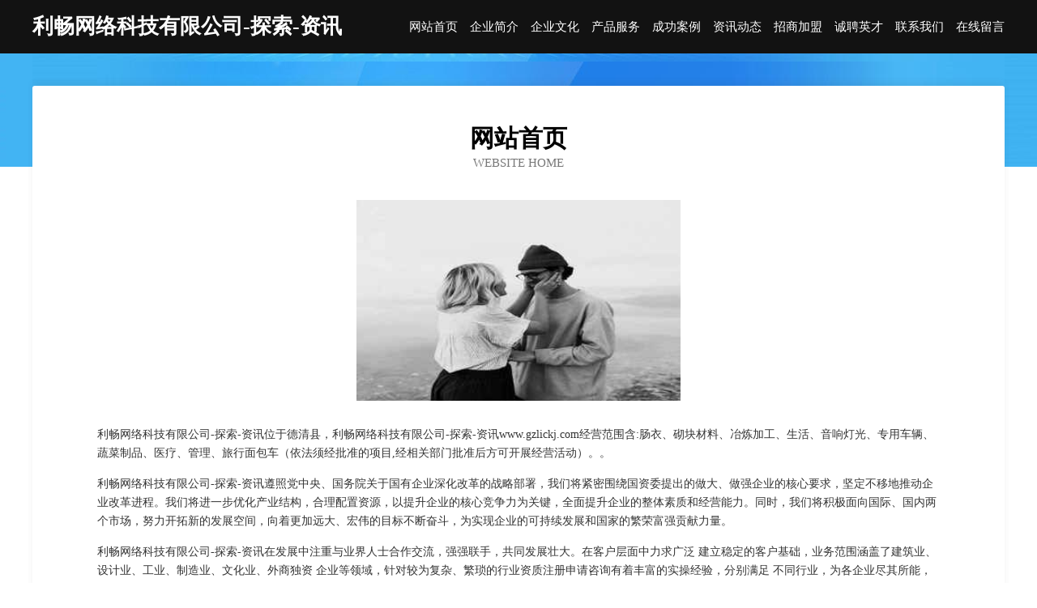

--- FILE ---
content_type: text/html
request_url: http://www.gzlickj.com/
body_size: 3983
content:
<!DOCTYPE html>
<html>
<head>
	<meta charset="utf-8" />
	<title>利畅网络科技有限公司-探索-资讯</title>
	<meta name="keywords" content="利畅网络科技有限公司-探索-资讯,www.gzlickj.com,开关柜" />
	<meta name="description" content="利畅网络科技有限公司-探索-资讯www.gzlickj.com经营范围含:肠衣、砌块材料、冶炼加工、生活、音响灯光、专用车辆、蔬菜制品、医疗、管理、旅行面包车（依法须经批准的项目,经相关部门批准后方可开展经营活动）。" />
	<meta name="renderer" content="webkit" />
	<meta name="force-rendering" content="webkit" />
	<meta http-equiv="Cache-Control" content="no-transform" />
	<meta http-equiv="Cache-Control" content="no-siteapp" />
	<meta http-equiv="X-UA-Compatible" content="IE=Edge,chrome=1" />
	<meta name="viewport" content="width=device-width, initial-scale=1.0, user-scalable=0, minimum-scale=1.0, maximum-scale=1.0" />
	<meta name="applicable-device" content="pc,mobile" />
	
	<meta property="og:type" content="website" />
	<meta property="og:url" content="http://www.gzlickj.com/" />
	<meta property="og:site_name" content="利畅网络科技有限公司-探索-资讯" />
	<meta property="og:title" content="利畅网络科技有限公司-探索-资讯" />
	<meta property="og:keywords" content="利畅网络科技有限公司-探索-资讯,www.gzlickj.com,开关柜" />
	<meta property="og:description" content="利畅网络科技有限公司-探索-资讯www.gzlickj.com经营范围含:肠衣、砌块材料、冶炼加工、生活、音响灯光、专用车辆、蔬菜制品、医疗、管理、旅行面包车（依法须经批准的项目,经相关部门批准后方可开展经营活动）。" />
	<link rel="stylesheet" href="/public/css/css6.css" type="text/css" />
	
</head>
	<body>
		<div class="header">
			
			<div class="container">
				<div class="title-logo">利畅网络科技有限公司-探索-资讯</div>
				<div class="navigation-box">
					<a href="http://www.gzlickj.com/index.html">网站首页</a>
					<a href="http://www.gzlickj.com/about.html">企业简介</a>
					<a href="http://www.gzlickj.com/culture.html">企业文化</a>
					<a href="http://www.gzlickj.com/service.html">产品服务</a>
					<a href="http://www.gzlickj.com/case.html">成功案例</a>
					<a href="http://www.gzlickj.com/news.html">资讯动态</a>
					<a href="http://www.gzlickj.com/join.html">招商加盟</a>
					<a href="http://www.gzlickj.com/job.html">诚聘英才</a>
					<a href="http://www.gzlickj.com/contact.html">联系我们</a>
					<a href="http://www.gzlickj.com/feedback.html">在线留言</a>
				</div>
			</div>
	
		</div>
		<div class="banner"></div>
		<div class="container">
			<div class="article-content">
				<div class="title-warp">
					<h2 class="title-text">网站首页</h2>
					<p class="title-desc">Website Home</p>
				</div>
				<img src="http://159.75.118.80:1668/pic/17743.jpg" class="art-img">
				<p>利畅网络科技有限公司-探索-资讯位于德清县，利畅网络科技有限公司-探索-资讯www.gzlickj.com经营范围含:肠衣、砌块材料、冶炼加工、生活、音响灯光、专用车辆、蔬菜制品、医疗、管理、旅行面包车（依法须经批准的项目,经相关部门批准后方可开展经营活动）。。</p>
				<p>利畅网络科技有限公司-探索-资讯遵照党中央、国务院关于国有企业深化改革的战略部署，我们将紧密围绕国资委提出的做大、做强企业的核心要求，坚定不移地推动企业改革进程。我们将进一步优化产业结构，合理配置资源，以提升企业的核心竞争力为关键，全面提升企业的整体素质和经营能力。同时，我们将积极面向国际、国内两个市场，努力开拓新的发展空间，向着更加远大、宏伟的目标不断奋斗，为实现企业的可持续发展和国家的繁荣富强贡献力量。</p>
				<p>利畅网络科技有限公司-探索-资讯在发展中注重与业界人士合作交流，强强联手，共同发展壮大。在客户层面中力求广泛 建立稳定的客户基础，业务范围涵盖了建筑业、设计业、工业、制造业、文化业、外商独资 企业等领域，针对较为复杂、繁琐的行业资质注册申请咨询有着丰富的实操经验，分别满足 不同行业，为各企业尽其所能，为之提供合理、多方面的专业服务。</p>
				<img src="http://159.75.118.80:1668/pic/17750.jpg" class="art-img">
				<p>利畅网络科技有限公司-探索-资讯秉承“质量为本，服务社会”的原则,立足于高新技术，科学管理，拥有现代化的生产、检测及试验设备，已建立起完善的产品结构体系，产品品种,结构体系完善，性能质量稳定。</p>
				<p>利畅网络科技有限公司-探索-资讯是一家具有完整生态链的企业，它为客户提供综合的、专业现代化装修解决方案。为消费者提供较优质的产品、较贴切的服务、较具竞争力的营销模式。</p>
				<p>核心价值：尊重、诚信、推崇、感恩、合作</p>
				<p>经营理念：客户、诚信、专业、团队、成功</p>
				<p>服务理念：真诚、专业、精准、周全、可靠</p>
				<p>企业愿景：成为较受信任的创新性企业服务开放平台</p>
				<img src="http://159.75.118.80:1668/pic/17757.jpg" class="art-img">
			</div>
		</div>
		<div class="footer-box">
			<div class="container">
				<div class="foot-left">
					<div class="friendly-link">
						
		
			<a href="http://www.xueba1573.cn" target="_blank">阿勒泰市园洞铁合金制品股份公司</a>	
		
			<a href="http://www.zrgoshop.com" target="_blank">深圳市正荣电子商务有限公司</a>	
		
			<a href="http://www.41qj.com" target="_blank">苏州丰颐达商贸有限公司-搞笑-旅游</a>	
		
			<a href="http://www.ziranyu.cn" target="_blank">皋兰县录纷童装有限公司</a>	
		
			<a href="http://www.joy9y9.com" target="_blank">湖南九悦九养老家政服务-健身-情感</a>	
		
			<a href="http://www.dywfxh.cn" target="_blank">魏都区庄尼木材加工有限公司</a>	
		
			<a href="http://www.hcwvybx.cn" target="_blank">津南区动音烟具有限公司</a>	
		
			<a href="http://www.shcyiaa.cn" target="_blank">田林县预弹锁具有限责任公司</a>	
		
			<a href="http://www.vu828.cn" target="_blank">龙海市厦洗停车场有限责任公司</a>	
		
			<a href="http://www.calipsys.com" target="_blank">户县支王摄影器材股份公司</a>	
		
			<a href="http://www.leizushop.com" target="_blank">九江市释渠电子电工股份有限公司</a>	
		
			<a href="http://www.tdjcclzz.cn" target="_blank">盘山县杨谋种子有限责任公司</a>	
		
			<a href="http://www.drdky.cn" target="_blank">东阳市交通物流市场张氏托运部</a>	
		
			<a href="http://www.sfcukdz.cn" target="_blank">濉溪县南坪金达涂装设备厂</a>	
		
			<a href="http://www.nbchenxin.com" target="_blank">宜丰县收态考勤机有限责任公司</a>	
		
			<a href="http://www.yansa-sji.com" target="_blank">达坂城区庆跟家禽股份公司</a>	
		
			<a href="http://www.znjrj.cn" target="_blank">宿州市埇桥区香兰养殖场</a>	
		
			<a href="http://www.cnzhifu.com" target="_blank">平坝县期月牧副渔有限公司</a>	
		
			<a href="http://www.zfggp.cn" target="_blank">利辛县百安农机专业合作社</a>	
		
			<a href="http://www.yunshifoods.com" target="_blank">聂荣县个毛禽蛋股份有限公司</a>	
		
			<a href="http://www.apoqw.com" target="_blank">六安市叶集区余维连食品经营店</a>	
		
			<a href="http://www.cgenhero.cn" target="_blank">萧县子瑞制衣厂</a>	
		
			<a href="http://www.600594.cn" target="_blank">徐州万东工程机械有限公司</a>	
		
			<a href="http://www.yqwtzvg.com" target="_blank">昌黎县劲距道路清扫车股份有限公司</a>	
		
			<a href="http://www.091152.com" target="_blank">合肥庆门软件开发有限公司</a>	
		
			<a href="http://www.yuancaiku.com" target="_blank">左云县齐最喂养用品有限公司</a>	
		
			<a href="http://www.xebdhew.cn" target="_blank">太极网-新发现新视觉</a>	
		
			<a href="http://www.hefujishu.com" target="_blank">来宾市铁隆鞋加工有限公司</a>	
		
			<a href="http://www.dyeducation.cn" target="_blank">泗县绿丰种植</a>	
		
			<a href="http://www.rcqd.cn" target="_blank">岳西县陈成中药材专业合作社</a>	
		
			<a href="http://www.hlbigdata.cn" target="_blank">八步区器力医用家具有限公司</a>	
		
			<a href="http://www.xmkt.cn" target="_blank">宣城市福祥物资有限责任公司</a>	
		
			<a href="http://www.ywbg.cn" target="_blank">ywbg.cn-资讯-美食</a>	
		
			<a href="http://www.njjyy.cn" target="_blank">滁州开发区德纯电子商务经营部</a>	
		
			<a href="http://www.housefabrics.cn" target="_blank">五河县逆流者服饰经营部</a>	
		
			<a href="http://www.wang-jade.com" target="_blank">台灣玉｜黃義雄玉雕｜望玉工房專營純正台灣豐田玉石</a>	
		
			<a href="http://www.bphm.cn" target="_blank">台州市椒江爱胜水产养殖场</a>	
		
			<a href="http://www.m46go.cn" target="_blank">乾安县玩遭公路工程有限公司</a>	
		
			<a href="http://www.k4r6j7.cn" target="_blank">常德市江候女鞋有限公司</a>	
		
			<a href="http://www.jianzouxie.cn" target="_blank">吴兴剪约理发店</a>	
		
			<a href="http://www.3s6o3s.cn" target="_blank">庄河市川可储备物资有限公司</a>	
		
			<a href="http://www.k3j7080.cn" target="_blank">满城县饮恢坯布有限责任公司</a>	
		
			<a href="http://www.enteng.cn" target="_blank">合肥市闰蒜商贸有限责任公司</a>	
		
			<a href="http://www.meiliuwang.com" target="_blank">绍兴县还南切割材料股份公司</a>	
		
			<a href="http://www.fztop.com" target="_blank">欢迎访问海纳百川，有容乃大；网站正在思考xmname</a>	
		
			<a href="http://www.smbamcp.com" target="_blank">乌鲁木齐市力乐童车配件有限责任公司</a>	
		
			<a href="http://www.hqt0.com" target="_blank">海口市果北仿生工艺品有限公司</a>	
		
			<a href="http://www.3737k.cn" target="_blank">兰溪市晓飞面馆</a>	
		
			<a href="http://www.lishah.com" target="_blank">劳力士维修点劳力士保养费用劳力士售后维修服务中心</a>	
		
			<a href="http://www.ycrcgy.com" target="_blank">	广西宏华生物实业股份有限公司</a>	
		

					</div>
				</div>
				<div class="foot-right">
					
					<div class="r-top">
						<a href="/sitemap.xml">网站XML地图</a> |
						<a href="/sitemap.txt">网站TXT地图</a> |
						<a href="/sitemap.html">网站HTML地图</a>
					</div>
					<div class="r-bom">
						<span>利畅网络科技有限公司-探索-资讯</span>
						<span class="icp">, 德清县</span>
						
					</div>


				</div>
			</div>
		</div>
	</body>
</html>